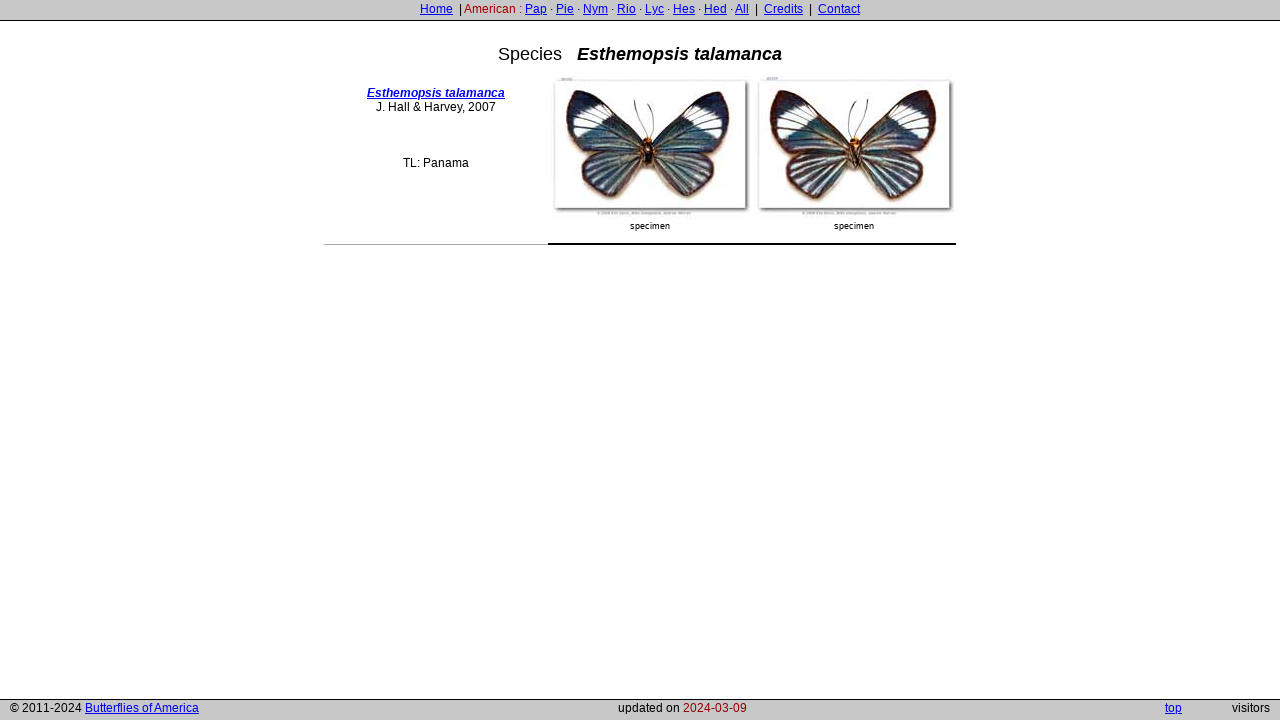

--- FILE ---
content_type: text/html
request_url: http://butterfliesofamerica.com/L/t/Esthemopsis_talamanca_a.htm
body_size: 1527
content:
<!-- Put IE into quirks mode -->
<!DOCTYPE html PUBLIC "-//W3C//DTD XHTML 1.0 Strict//EN"
	"http://www.w3.org/TR/xhtml1/DTD/xhtml1-strict.dtd">
<html xmlns="http://www.w3.org/1999/xhtml" xml:lang="en">

<head>
<meta http-equiv="Content-Type" content="text/html; charset=UTF-8" />
<meta name="keywords" content="butterflies"/>

<title>Esthemopsis talamanca thumbnails</title>
<link rel="shortcut icon" href="favicon.ico" >
<link rel=stylesheet type=text/css href=HFstyle.css>


<style>
</style>

</head>


<body>


<div id="header">
<p>
 <a title="American lists home" href=../Neotropical.htm>Home</a> &nbsp;|&nbsp;<span style="color:rgb(170,0,0)">American :</span>
 <a title="Papilionidae list" href=../Papilionidae.htm>Pap</a> &middot;
 <a title="Pieridae list" href=../Pieridae.htm>Pie</a> &middot;
 <a title="Nymphalidae list" href=../Nymphalidae.htm>Nym</a> &middot;
 <a title="Riodinidae list" href=../Riodinidae.htm>Rio</a> &middot;
 <a title="Lycaenidae list" href=../Lycaenidae.htm>Lyc</a> &middot;
 <a title="Hesperiidae list" href=../Hesperiidae.htm>Hes</a> &middot;
 <a title="Hedylidae list" href=../Hedylidae.htm>Hed</a> &middot;
 <a title="List of all species, very large file, try family lists instead" href=../All.htm>All</a> &nbsp;|&nbsp;
 <a title="Credits" href=../Credits.htm>Credits</a> &nbsp;|&nbsp;
 <a title="Email us" href=mailto:grishin@chop.swmed.edu>Contact</a>
</p>

</div>




<div id="footer">

<p class="lft">&copy; 2011-2024 <a title="Butterflies of America home page" href=/index.htm>Butterflies of America</a></p>

<p class="rgt"><b><?php require 'counter.inc' ?></b> visitors</p>

<p class="rgt" style="padding-right:30px"><a href="#ptop">top</a></p>
<p>updated on <span style="color:rgb(150,0,0)">2024-03-09</span></p>

</div>

<!-- -->


<div id=content class=fs110>

<div id=ptop align=center>
<table border=0 cellpadding=0 cellspacing=0 style="text-align:center;font-size:100%;margin:10px 5px 20px 5px">
<tr><td style="color:white">________________________________</td><td>&nbsp;</td></tr>
<tr><td colspan=2 style="font-size:145%; padding:20px auto 10px auto">Species &nbsp; <b><i>Esthemopsis talamanca</i></b> </td></tr>
<tr><td valign=top style="border-bottom:1px solid #aaa;padding:7px 0 0 0"><a 
title="taxon page" href="../esthemopsis_talamanca.htm"><br><b><i>Esthemopsis talamanca</i></b></a><br>J. Hall & Harvey, 2007<br><br> <br><br>TL: Panama<br><br><span style=color:#999;background:#ffe></span></td>
<td align=left style="border-bottom:2px solid black;padding:7px 0"><a class=y
title="Esthemopsis talamanca &#9792; PANAMA: CHIRIQUI: Potrerillos, 3600', 02-IX-70 Allyn Museum Acc. 1970-45"
href="../imagehtmls/LycRio/Brachyglenis_sp_nr_dodone_F_PANAMA_CHIRIQUI_Potrerillos_02-IX-70_2_i.htm"><img 
src="/thumbnails/Riodinidae/Brachyglenis_sp_nr_dodone_F_PANAMA_CHIRIQUI_Potrerillos_02-IX-70_2.jpg" width="200"><br>specimen</a><a class=y
title="Esthemopsis talamanca &#9792; PANAMA: CHIRIQUI: Potrerillos, 3600', 02-IX-70 Allyn Museum Acc. 1970-45"
href="../imagehtmls/LycRio/Brachyglenis_sp_nr_dodone_F_PANAMA_CHIRIQUI_Potrerillos_02-IX-70_3_i.htm"><img 
src="/thumbnails/Riodinidae/Brachyglenis_sp_nr_dodone_F_PANAMA_CHIRIQUI_Potrerillos_02-IX-70_3.jpg" width="200"><br>specimen</a></td></tr>
</table>
</div>

</div>


</body>

</html>

--- FILE ---
content_type: text/css
request_url: http://butterfliesofamerica.com/L/t/HFstyle.css
body_size: 2428
content:
html {
 height:100%; 
 max-height:100%; 
 padding:0; 
 margin:0; 
 border:0px none; 
 background:#fff; 
 font-size:76%; 
/* hide overflow:hidden from IE5/Mac */ 
/* \*/ 
 overflow:hidden;
 font-family:verdana, arial, sans-serif;
 }
body {
 height:100%; 
 max-height:100%; 
 overflow:hidden; 
 padding:0; 
 margin:0; 
 border:0;
 border:none;
}
#header {
 position:absolute; 
 z-index:6; 
 margin:0; 
 top:0; 
 left:0; 
 right:0;
 display:inline; 
 height:20px; 
 overflow:auto; 
 background:rgb(200,200,200);
 border-bottom:1px solid black;
 }

 * html #header {
	width:100%; 
 	top:0; 
	bottom:0; 
	margin:0;
	padding:0;
	border-right:0px solid #fff; 
}
#content {
 position:absolute; 
 z-index:3; 
 top:20px; 
 bottom:20px; 
 right:0px; 
 left:0; 
 overflow:auto; 
 background:white;
 text-align:center;
 }
* html #content {
 top:0; 
 left:0; 
 right:0; 
 bottom:0; 
 height:100%; 
 max-height:100%; 
 width:100%; 
 overflow:auto; 
 position:absolute; 
 z-index:3; 
 border-top:20px solid #fff; 
 border-bottom: 20px solid #fff; 
 border-right:0px solid #fff;
 }

#header p {
  text-indent:0px;
  text-align:center; 
  margin:2px 0px 0px 0px;
  padding:0;
}

#footer {
 position:absolute; 
 z-index:5; 
 margin:0; 
 bottom:0; 
 left:0; 
 display:inline; 
 width:100%; 
 height:20px; 
 text-align:center;
 overflow:auto;
 background:rgb(200,200,200);
 border-top:1px solid black;
}

#footer p {
  text-indent:0px;
  text-align:center;
  color:black; 
  margin:1px 10px 0 10px;
  padding:0;
}

.lft  {float:left;}
.rgt  {float:right;}

a:link      {color: #0000FF;}
a:visited   {color: #0000FF;}
a:hover     {color: #FF0000; text-decoration: none;background:#ffe}
a:active    {color: #C11B17; text-decoration: none;background:rgb(220,255,230);} 

a.alnl:link      {text-decoration:underlined; color:black;}
a.alnl:link      {color: black;text-decoration:none;}
a.alnl:visited  {color: black;text-decoration:none;}
a.alnl:hover   {color: red; text-decoration: none;background:none;}
a.alnl:active   {color: black; text-decoration: none;}   

a.tarl:link      {text-decoration:underlined; color:black;}
a.tarl:link      {color: black;text-decoration:none;}
a.tarl:visited  {color: black;text-decoration:none;}
a.tarl:hover   {color: red; text-decoration: none;background:none;}
a.tarl:active   {color: black; text-decoration: none;} 

.fs110 p {font-size:110%;padding-top:5px;padding-bottom:5px;}
div.sb {margin:5px 5px 5px 30px;padding:0;border:0px solid red}
.sb p {text-indent:0;font-size:80%; border:0px solid blue}
p.sbn {text-indent:-15px;margin-top:25px;font-size:100%}

div.seq {padding:10px 0 10px 0;}
.seq p{
cursor:default;
font-size:12px;
font-family: Courier New, Courier, monospace;
text-indent:0; 
margin:0;
padding-bottom:0px;
padding-top:0px;
border:0px solid green;
}

* html .seq p {font-size:100%}

.seq pre{
text-align:left;
cursor:default;
font-family: Courier New, Courier, monospace;
font-size:12px;
text-indent:0; 
margin:0 20px 0 20px;
padding:0 0px 0 0px;
border:0px solid green;
}

* html .seq pre {font-size:100%;}

hr {
clear:both; 
width: 95%; 
border:none; 
height:1px; 
color:#000; 
background-color:#000;}

a.tarl:link      {text-decoration:underlined; color:black;}
a.tarl:link      {color: black;text-decoration:none;}
a.tarl:visited  {color: black;text-decoration:none;}
a.tarl:hover   {color: red; text-decoration: none;background:none;}
a.tarl:active   {color: black; text-decoration: none;} 

table#he td  {
padding-left: 3px;
padding-right: 3px;
border-right: 20px solid white;
}
table.sortable {
margin-left:10px;
font-family: Arial Narrow;
font-size: 109%;
background: #c0c0c0;
white-space: no-wrap;
}
table.sortable span.sortarrow {
color: black;
text-decoration: none;
}
table.sortable thead  {
cursor: pointer;
}
table.sortable tbody tr {
background: #f7f7f7
}
#ts {
color:rgb(120,0,0);
text-align:right;
cursor: pointer;
}
#tr {
color:rgb(0,70,0);
text-align:right;
cursor: pointer;
}
#tc {
color:rgb(0,0,70);
text-align:right;
cursor: pointer;
}
#tsu {
color:#B22222;
text-align:right;
cursor: text;
}
#tru {
color:#008000;
text-align:right;
cursor: text;
}
#tnf {
background: #dcdcdc;
text-align:left;
}
#tne {
background: #dcdcdc;
text-align:right;
}
#tf {
text-align:left;
}
#tn {
color:#cccccc;
text-align:right;
cursor: text;
}
#te {
text-align:right;
} 
#tfi {
text-align:right;
}
#tei {
text-align:left;
} 
#thf {
text-align:right;
}
#the {
text-align:left;
}
#thm {
text-align:center;
}
table.sortable  td, th {
border: 1px solid white;
}

#h1 {
background: #dcdcdc;
text-align: left;
}
#h2 {
font-family: Verdana;
font-size: 14px;
color: rgb(0 0 0);
text-align:center;
cursor: text;
}
#h2a {
font-family: Verdana;
font-weight:normal;
font-size: 10px;
color: rgb(0 0 0);
padding:0px;
margin:0px;
cursor: pointer;
}
#h2t {
font-family: Verdana;
font-weight:normal;
font-size: 10px;
color: rgb(0 0 0);
padding:0px;
margin:0px;
cursor: pointer;
}
#h2c {
font-family: Verdana;
font-size: 14px;
color: rgb(0 0 0);
text-align:center;
cursor: pointer;
}
#h2g {
font-family: Verdana;
font-size: 14px;
color: rgb(0 0 0);
cursor: pointer;
}
#h2ta {
font-family: Verdana;
font-size: 12px;
color: rgb(0 0 0);
cursor: text;
}
#hide{
color:#dcdcdc;
}
#hideg{
color:#c0c0c0;
}
#ua{

}
#da{


}
#uag{


}
#dag{

}

#normal {font-size: 100%;}

#current {font-size: 100%;background:#c0c0c0;}

ul {text-align:left;}
h1 {margin-top: 15px; margin-bottom: 2px;color: rgb(150,0,0);}
h2 {margin-top: 2px; margin-bottom: 10px;color: rgb(150,0,0);}
h3 {margin-top: 2px; margin-bottom: 5px;color: rgb(150,0,0);}

h4, h5, h6  {
 margin-top: 20px; 
 margin-bottom: 3px;
 margin-left: 10px;
 text-align:left;
 text-decoration: underline;
 }
h5, h6 {font-weight: normal;}
h1	{font-size: 2em};
h2	{font-size: 1.5em;}
h3	{font-size: 1em;}
h4	{font-size: 1em;
 padding-left:15px;
}
h5  {font-size: 0.833em;}
h6	{font-size: 0.625em;}

p {
 text-indent: 20px;
 text-align:justify;
 padding-left:20px;
 padding-right:20px;
 padding-bottom:3px;
 padding-top:3px;
 margin-left:0px;
 margin-right:0px;
 margin-top:0px;
 margin-bottom:0px;
 }

.ni15 { text-indent: -15px;}
.i0 { text-indent: 0px;}
ul.e {font-size: 100%;line-height:140%;margin-bottom:10px;margin-top:0}
.e li {margin:0px 20px 0 30px;}

.cit a:link      {color: #0000FF;text-decoration:none;font-size:75%;vertical-align:top;}
.cit a:visited  {color: #0000FF;text-decoration:none;font-size:75%;vertical-align:top;}
.cit a:hover   {color: #FF0000; text-decoration: none;font-size:75%;background:yellow;vertical-align:top;}
.cit a:active   {color: #C11B17; text-decoration: none;font-size:75%;background:yellow;vertical-align:top;} 
#citlist p {text-indent:0px;}

.sup {font-size:xx-small; vertical-align:top;} 
.sub {font-size:xx-small; vertical-align:bottom;}

sup {
 vertical-align: baseline;
 font-size: x-small;
 position: relative;
 top: -0.3em;
 }

sub {
 vertical-align: baseline;
 font-size: x-small;
 position: relative;
 bottom: -0.3em;
 }

a img {border:none;}
img   {border:none;position:relative;}


a.y {text-align:center;font-family:Arial;font-size:9px;width:200px;white-space: nowrap;overflow: hidden;text-overflow: ellipsis;margin:2px 0 0 0;padding:0;}
a.y b {font-weight:normal;color:#999;background:#ffffee}
a.y u {font-weight:normal;text-decoration:none;color:#d00;background:#ffffff}
a.y i {font-weight:normal;}

a.y:link    {color: black;   text-decoration:none;display:inline-block;border:2px solid white; background:#fff;}
a.y:visited {color: black;   text-decoration:none;display:inline-block;border:2px solid white; background:#fff;}
a.y:hover   {color: blue;    text-decoration:none;display:inline-block;border:2px solid blue;  background:#ffe;}
a.y:visited:hover {color: #800080;text-decoration:none;display:inline-block;border:2px solid #800080; background:#ffe;}
a.y:active  {color: red;    text-decoration:none;display:inline-block;border:2px solid red;   background:#ffe;} 

